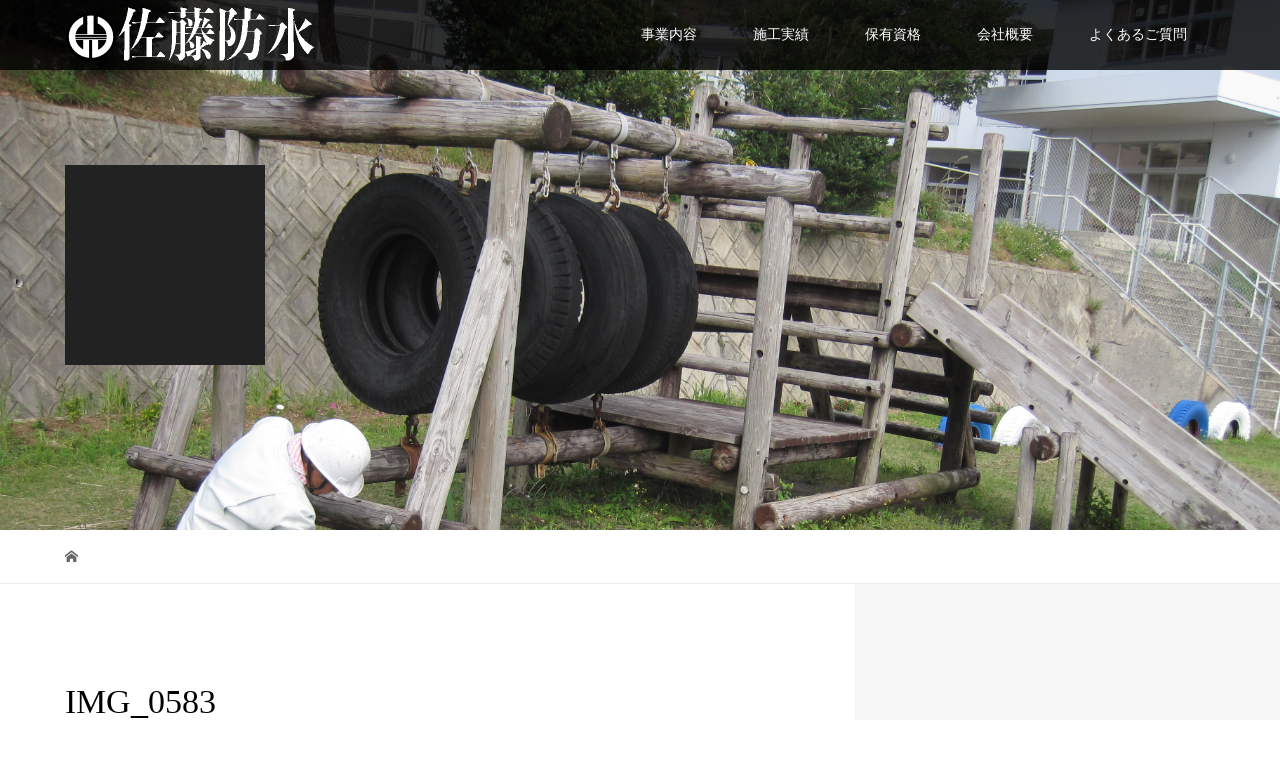

--- FILE ---
content_type: text/html; charset=UTF-8
request_url: https://satoubousui.com/img_0583/
body_size: 11782
content:
<!DOCTYPE html><html lang="ja"><head><meta charset="UTF-8"><meta name="description" content=""><meta name="viewport" content="width=device-width"><title>IMG_0583 &#8211; 有限会社　佐藤防水</title><meta name='robots' content='max-image-preview:large' /><link rel='dns-prefetch' href='//secure.gravatar.com' /><link rel='dns-prefetch' href='//stats.wp.com' /><link rel='dns-prefetch' href='//v0.wordpress.com' /><link rel='preconnect' href='//i0.wp.com' /><link rel="alternate" type="application/rss+xml" title="有限会社　佐藤防水 &raquo; IMG_0583 のコメントのフィード" href="https://satoubousui.com/feed/?attachment_id=142" /><link rel="alternate" title="oEmbed (JSON)" type="application/json+oembed" href="https://satoubousui.com/wp-json/oembed/1.0/embed?url=https%3A%2F%2Fsatoubousui.com%2Fimg_0583%2F" /><link rel="alternate" title="oEmbed (XML)" type="text/xml+oembed" href="https://satoubousui.com/wp-json/oembed/1.0/embed?url=https%3A%2F%2Fsatoubousui.com%2Fimg_0583%2F&#038;format=xml" /><style id='wp-img-auto-sizes-contain-inline-css' type='text/css'>img:is([sizes=auto i],[sizes^="auto," i]){contain-intrinsic-size:3000px 1500px}
/*# sourceURL=wp-img-auto-sizes-contain-inline-css */</style><style id='wp-emoji-styles-inline-css' type='text/css'>img.wp-smiley, img.emoji {
		display: inline !important;
		border: none !important;
		box-shadow: none !important;
		height: 1em !important;
		width: 1em !important;
		margin: 0 0.07em !important;
		vertical-align: -0.1em !important;
		background: none !important;
		padding: 0 !important;
	}
/*# sourceURL=wp-emoji-styles-inline-css */</style><style id='wp-block-library-inline-css' type='text/css'>:root{--wp-block-synced-color:#7a00df;--wp-block-synced-color--rgb:122,0,223;--wp-bound-block-color:var(--wp-block-synced-color);--wp-editor-canvas-background:#ddd;--wp-admin-theme-color:#007cba;--wp-admin-theme-color--rgb:0,124,186;--wp-admin-theme-color-darker-10:#006ba1;--wp-admin-theme-color-darker-10--rgb:0,107,160.5;--wp-admin-theme-color-darker-20:#005a87;--wp-admin-theme-color-darker-20--rgb:0,90,135;--wp-admin-border-width-focus:2px}@media (min-resolution:192dpi){:root{--wp-admin-border-width-focus:1.5px}}.wp-element-button{cursor:pointer}:root .has-very-light-gray-background-color{background-color:#eee}:root .has-very-dark-gray-background-color{background-color:#313131}:root .has-very-light-gray-color{color:#eee}:root .has-very-dark-gray-color{color:#313131}:root .has-vivid-green-cyan-to-vivid-cyan-blue-gradient-background{background:linear-gradient(135deg,#00d084,#0693e3)}:root .has-purple-crush-gradient-background{background:linear-gradient(135deg,#34e2e4,#4721fb 50%,#ab1dfe)}:root .has-hazy-dawn-gradient-background{background:linear-gradient(135deg,#faaca8,#dad0ec)}:root .has-subdued-olive-gradient-background{background:linear-gradient(135deg,#fafae1,#67a671)}:root .has-atomic-cream-gradient-background{background:linear-gradient(135deg,#fdd79a,#004a59)}:root .has-nightshade-gradient-background{background:linear-gradient(135deg,#330968,#31cdcf)}:root .has-midnight-gradient-background{background:linear-gradient(135deg,#020381,#2874fc)}:root{--wp--preset--font-size--normal:16px;--wp--preset--font-size--huge:42px}.has-regular-font-size{font-size:1em}.has-larger-font-size{font-size:2.625em}.has-normal-font-size{font-size:var(--wp--preset--font-size--normal)}.has-huge-font-size{font-size:var(--wp--preset--font-size--huge)}.has-text-align-center{text-align:center}.has-text-align-left{text-align:left}.has-text-align-right{text-align:right}.has-fit-text{white-space:nowrap!important}#end-resizable-editor-section{display:none}.aligncenter{clear:both}.items-justified-left{justify-content:flex-start}.items-justified-center{justify-content:center}.items-justified-right{justify-content:flex-end}.items-justified-space-between{justify-content:space-between}.screen-reader-text{border:0;clip-path:inset(50%);height:1px;margin:-1px;overflow:hidden;padding:0;position:absolute;width:1px;word-wrap:normal!important}.screen-reader-text:focus{background-color:#ddd;clip-path:none;color:#444;display:block;font-size:1em;height:auto;left:5px;line-height:normal;padding:15px 23px 14px;text-decoration:none;top:5px;width:auto;z-index:100000}html :where(.has-border-color){border-style:solid}html :where([style*=border-top-color]){border-top-style:solid}html :where([style*=border-right-color]){border-right-style:solid}html :where([style*=border-bottom-color]){border-bottom-style:solid}html :where([style*=border-left-color]){border-left-style:solid}html :where([style*=border-width]){border-style:solid}html :where([style*=border-top-width]){border-top-style:solid}html :where([style*=border-right-width]){border-right-style:solid}html :where([style*=border-bottom-width]){border-bottom-style:solid}html :where([style*=border-left-width]){border-left-style:solid}html :where(img[class*=wp-image-]){height:auto;max-width:100%}:where(figure){margin:0 0 1em}html :where(.is-position-sticky){--wp-admin--admin-bar--position-offset:var(--wp-admin--admin-bar--height,0px)}@media screen and (max-width:600px){html :where(.is-position-sticky){--wp-admin--admin-bar--position-offset:0px}}

/*# sourceURL=wp-block-library-inline-css */</style><style id='global-styles-inline-css' type='text/css'>:root{--wp--preset--aspect-ratio--square: 1;--wp--preset--aspect-ratio--4-3: 4/3;--wp--preset--aspect-ratio--3-4: 3/4;--wp--preset--aspect-ratio--3-2: 3/2;--wp--preset--aspect-ratio--2-3: 2/3;--wp--preset--aspect-ratio--16-9: 16/9;--wp--preset--aspect-ratio--9-16: 9/16;--wp--preset--color--black: #000000;--wp--preset--color--cyan-bluish-gray: #abb8c3;--wp--preset--color--white: #ffffff;--wp--preset--color--pale-pink: #f78da7;--wp--preset--color--vivid-red: #cf2e2e;--wp--preset--color--luminous-vivid-orange: #ff6900;--wp--preset--color--luminous-vivid-amber: #fcb900;--wp--preset--color--light-green-cyan: #7bdcb5;--wp--preset--color--vivid-green-cyan: #00d084;--wp--preset--color--pale-cyan-blue: #8ed1fc;--wp--preset--color--vivid-cyan-blue: #0693e3;--wp--preset--color--vivid-purple: #9b51e0;--wp--preset--gradient--vivid-cyan-blue-to-vivid-purple: linear-gradient(135deg,rgb(6,147,227) 0%,rgb(155,81,224) 100%);--wp--preset--gradient--light-green-cyan-to-vivid-green-cyan: linear-gradient(135deg,rgb(122,220,180) 0%,rgb(0,208,130) 100%);--wp--preset--gradient--luminous-vivid-amber-to-luminous-vivid-orange: linear-gradient(135deg,rgb(252,185,0) 0%,rgb(255,105,0) 100%);--wp--preset--gradient--luminous-vivid-orange-to-vivid-red: linear-gradient(135deg,rgb(255,105,0) 0%,rgb(207,46,46) 100%);--wp--preset--gradient--very-light-gray-to-cyan-bluish-gray: linear-gradient(135deg,rgb(238,238,238) 0%,rgb(169,184,195) 100%);--wp--preset--gradient--cool-to-warm-spectrum: linear-gradient(135deg,rgb(74,234,220) 0%,rgb(151,120,209) 20%,rgb(207,42,186) 40%,rgb(238,44,130) 60%,rgb(251,105,98) 80%,rgb(254,248,76) 100%);--wp--preset--gradient--blush-light-purple: linear-gradient(135deg,rgb(255,206,236) 0%,rgb(152,150,240) 100%);--wp--preset--gradient--blush-bordeaux: linear-gradient(135deg,rgb(254,205,165) 0%,rgb(254,45,45) 50%,rgb(107,0,62) 100%);--wp--preset--gradient--luminous-dusk: linear-gradient(135deg,rgb(255,203,112) 0%,rgb(199,81,192) 50%,rgb(65,88,208) 100%);--wp--preset--gradient--pale-ocean: linear-gradient(135deg,rgb(255,245,203) 0%,rgb(182,227,212) 50%,rgb(51,167,181) 100%);--wp--preset--gradient--electric-grass: linear-gradient(135deg,rgb(202,248,128) 0%,rgb(113,206,126) 100%);--wp--preset--gradient--midnight: linear-gradient(135deg,rgb(2,3,129) 0%,rgb(40,116,252) 100%);--wp--preset--font-size--small: 13px;--wp--preset--font-size--medium: 20px;--wp--preset--font-size--large: 36px;--wp--preset--font-size--x-large: 42px;--wp--preset--spacing--20: 0.44rem;--wp--preset--spacing--30: 0.67rem;--wp--preset--spacing--40: 1rem;--wp--preset--spacing--50: 1.5rem;--wp--preset--spacing--60: 2.25rem;--wp--preset--spacing--70: 3.38rem;--wp--preset--spacing--80: 5.06rem;--wp--preset--shadow--natural: 6px 6px 9px rgba(0, 0, 0, 0.2);--wp--preset--shadow--deep: 12px 12px 50px rgba(0, 0, 0, 0.4);--wp--preset--shadow--sharp: 6px 6px 0px rgba(0, 0, 0, 0.2);--wp--preset--shadow--outlined: 6px 6px 0px -3px rgb(255, 255, 255), 6px 6px rgb(0, 0, 0);--wp--preset--shadow--crisp: 6px 6px 0px rgb(0, 0, 0);}:where(.is-layout-flex){gap: 0.5em;}:where(.is-layout-grid){gap: 0.5em;}body .is-layout-flex{display: flex;}.is-layout-flex{flex-wrap: wrap;align-items: center;}.is-layout-flex > :is(*, div){margin: 0;}body .is-layout-grid{display: grid;}.is-layout-grid > :is(*, div){margin: 0;}:where(.wp-block-columns.is-layout-flex){gap: 2em;}:where(.wp-block-columns.is-layout-grid){gap: 2em;}:where(.wp-block-post-template.is-layout-flex){gap: 1.25em;}:where(.wp-block-post-template.is-layout-grid){gap: 1.25em;}.has-black-color{color: var(--wp--preset--color--black) !important;}.has-cyan-bluish-gray-color{color: var(--wp--preset--color--cyan-bluish-gray) !important;}.has-white-color{color: var(--wp--preset--color--white) !important;}.has-pale-pink-color{color: var(--wp--preset--color--pale-pink) !important;}.has-vivid-red-color{color: var(--wp--preset--color--vivid-red) !important;}.has-luminous-vivid-orange-color{color: var(--wp--preset--color--luminous-vivid-orange) !important;}.has-luminous-vivid-amber-color{color: var(--wp--preset--color--luminous-vivid-amber) !important;}.has-light-green-cyan-color{color: var(--wp--preset--color--light-green-cyan) !important;}.has-vivid-green-cyan-color{color: var(--wp--preset--color--vivid-green-cyan) !important;}.has-pale-cyan-blue-color{color: var(--wp--preset--color--pale-cyan-blue) !important;}.has-vivid-cyan-blue-color{color: var(--wp--preset--color--vivid-cyan-blue) !important;}.has-vivid-purple-color{color: var(--wp--preset--color--vivid-purple) !important;}.has-black-background-color{background-color: var(--wp--preset--color--black) !important;}.has-cyan-bluish-gray-background-color{background-color: var(--wp--preset--color--cyan-bluish-gray) !important;}.has-white-background-color{background-color: var(--wp--preset--color--white) !important;}.has-pale-pink-background-color{background-color: var(--wp--preset--color--pale-pink) !important;}.has-vivid-red-background-color{background-color: var(--wp--preset--color--vivid-red) !important;}.has-luminous-vivid-orange-background-color{background-color: var(--wp--preset--color--luminous-vivid-orange) !important;}.has-luminous-vivid-amber-background-color{background-color: var(--wp--preset--color--luminous-vivid-amber) !important;}.has-light-green-cyan-background-color{background-color: var(--wp--preset--color--light-green-cyan) !important;}.has-vivid-green-cyan-background-color{background-color: var(--wp--preset--color--vivid-green-cyan) !important;}.has-pale-cyan-blue-background-color{background-color: var(--wp--preset--color--pale-cyan-blue) !important;}.has-vivid-cyan-blue-background-color{background-color: var(--wp--preset--color--vivid-cyan-blue) !important;}.has-vivid-purple-background-color{background-color: var(--wp--preset--color--vivid-purple) !important;}.has-black-border-color{border-color: var(--wp--preset--color--black) !important;}.has-cyan-bluish-gray-border-color{border-color: var(--wp--preset--color--cyan-bluish-gray) !important;}.has-white-border-color{border-color: var(--wp--preset--color--white) !important;}.has-pale-pink-border-color{border-color: var(--wp--preset--color--pale-pink) !important;}.has-vivid-red-border-color{border-color: var(--wp--preset--color--vivid-red) !important;}.has-luminous-vivid-orange-border-color{border-color: var(--wp--preset--color--luminous-vivid-orange) !important;}.has-luminous-vivid-amber-border-color{border-color: var(--wp--preset--color--luminous-vivid-amber) !important;}.has-light-green-cyan-border-color{border-color: var(--wp--preset--color--light-green-cyan) !important;}.has-vivid-green-cyan-border-color{border-color: var(--wp--preset--color--vivid-green-cyan) !important;}.has-pale-cyan-blue-border-color{border-color: var(--wp--preset--color--pale-cyan-blue) !important;}.has-vivid-cyan-blue-border-color{border-color: var(--wp--preset--color--vivid-cyan-blue) !important;}.has-vivid-purple-border-color{border-color: var(--wp--preset--color--vivid-purple) !important;}.has-vivid-cyan-blue-to-vivid-purple-gradient-background{background: var(--wp--preset--gradient--vivid-cyan-blue-to-vivid-purple) !important;}.has-light-green-cyan-to-vivid-green-cyan-gradient-background{background: var(--wp--preset--gradient--light-green-cyan-to-vivid-green-cyan) !important;}.has-luminous-vivid-amber-to-luminous-vivid-orange-gradient-background{background: var(--wp--preset--gradient--luminous-vivid-amber-to-luminous-vivid-orange) !important;}.has-luminous-vivid-orange-to-vivid-red-gradient-background{background: var(--wp--preset--gradient--luminous-vivid-orange-to-vivid-red) !important;}.has-very-light-gray-to-cyan-bluish-gray-gradient-background{background: var(--wp--preset--gradient--very-light-gray-to-cyan-bluish-gray) !important;}.has-cool-to-warm-spectrum-gradient-background{background: var(--wp--preset--gradient--cool-to-warm-spectrum) !important;}.has-blush-light-purple-gradient-background{background: var(--wp--preset--gradient--blush-light-purple) !important;}.has-blush-bordeaux-gradient-background{background: var(--wp--preset--gradient--blush-bordeaux) !important;}.has-luminous-dusk-gradient-background{background: var(--wp--preset--gradient--luminous-dusk) !important;}.has-pale-ocean-gradient-background{background: var(--wp--preset--gradient--pale-ocean) !important;}.has-electric-grass-gradient-background{background: var(--wp--preset--gradient--electric-grass) !important;}.has-midnight-gradient-background{background: var(--wp--preset--gradient--midnight) !important;}.has-small-font-size{font-size: var(--wp--preset--font-size--small) !important;}.has-medium-font-size{font-size: var(--wp--preset--font-size--medium) !important;}.has-large-font-size{font-size: var(--wp--preset--font-size--large) !important;}.has-x-large-font-size{font-size: var(--wp--preset--font-size--x-large) !important;}
/*# sourceURL=global-styles-inline-css */</style><style id='classic-theme-styles-inline-css' type='text/css'>/*! This file is auto-generated */
.wp-block-button__link{color:#fff;background-color:#32373c;border-radius:9999px;box-shadow:none;text-decoration:none;padding:calc(.667em + 2px) calc(1.333em + 2px);font-size:1.125em}.wp-block-file__button{background:#32373c;color:#fff;text-decoration:none}
/*# sourceURL=/wp-includes/css/classic-themes.min.css */</style><link rel='stylesheet' id='contact-form-7-css' href='https://satoubousui.com/wp-content/cache/autoptimize/autoptimize_single_64ac31699f5326cb3c76122498b76f66.php?ver=6.1.4' type='text/css' media='all' /><link rel='stylesheet' id='vogue-style-css' href='https://satoubousui.com/wp-content/cache/autoptimize/autoptimize_single_c57bbcba4eaa6a9c48c6952c03d48b5c.php?ver=1.1.5' type='text/css' media='all' /> <script type="text/javascript" src="https://satoubousui.com/wp-includes/js/jquery/jquery.min.js?ver=3.7.1" id="jquery-core-js"></script> <script defer type="text/javascript" src="https://satoubousui.com/wp-includes/js/jquery/jquery-migrate.min.js?ver=3.4.1" id="jquery-migrate-js"></script> <link rel="https://api.w.org/" href="https://satoubousui.com/wp-json/" /><link rel="alternate" title="JSON" type="application/json" href="https://satoubousui.com/wp-json/wp/v2/media/142" /><link rel="EditURI" type="application/rsd+xml" title="RSD" href="https://satoubousui.com/xmlrpc.php?rsd" /><meta name="generator" content="WordPress 6.9" /><link rel="canonical" href="https://satoubousui.com/img_0583/" /><link rel='shortlink' href='https://wp.me/aa2UJb-2i' /><style>img#wpstats{display:none}</style><style>/* primary color */
.p-widget-search__submit:hover, .slick-arrow:hover, .p-tab__content-pager-item.is-active a, .p-tab__content-pager-item a:hover, .p-content04__slider .slick-arrow:hover, .p-hero-header__link:hover, .c-comment__form-submit:hover, .p-page-links a span, .p-pager__item span, .p-pager__item a:hover, .p-global-nav .sub-menu a:hover, .p-button:hover, .c-pw__btn--submit, .p-content02 .slick-arrow:hover { background: #000000; }
.p-article04__category a:hover, .p-article04__title a:hover, .p-content03__blog-archive-link:hover, .p-content03__news-archive-link:hover, .p-latest-news__archive-link:hover, .p-article01__title a:hover, .p-article01__category a:hover, .widget_nav_menu a:hover, .p-breadcrumb__item a:hover, .p-social-nav__item a:hover, .p-article03__title a:hover, .p-widget-post-list__item-title a:hover { color: #000000; }
/* secondary color */
.p-widget-search__submit, .p-latest-news__title, .p-tab__nav-item.is-active a, .p-tab__nav-item a:hover, .slick-arrow, .slick-arrow:focus, .p-tab__content-pager-item a, .p-content04__slider .slick-arrow, .p-hero-header__link, .p-hero-header .slick-arrow, .c-comment__form-submit, .p-page-links span, .p-page-links a span:hover, .p-pager__item a, .p-pager__item .dots, .p-widget__title, .p-global-nav .sub-menu a, .p-content02 .slick-arrow { background: #222222; }
.p-tab__content-img-nav { background: rgba(34, 34, 34, 0.7); }
.p-tab__nav-item.is-active a, .p-tab__nav-item a:hover { border-color: #222222 }

/* font type */
body { font-family: "Times New Roman", "游明朝", "Yu Mincho", "游明朝体", "YuMincho", "ヒラギノ明朝 Pro W3", "Hiragino Mincho Pro", "HiraMinProN-W3", "HGS明朝E", "ＭＳ Ｐ明朝", "MS PMincho", serif; }

/* headline font type */
.p-page-header__title, .p-archive-header__title, .p-article01__title, .p-article02__title, .p-entry__title, .p-main-image__title, .c-nav01__item, .p-article03__title, .p-widget-post-list__item-title, .p-content02__item-title, .p-content01__catch, .p-content04__catch, .p-article04__title, .p-content03__blog-catch, .p-content03__news-catch, .p-hero-header__nav-item-title, .p-hero-header__slider-item-title {
font-family: "Times New Roman", "游明朝", "Yu Mincho", "游明朝体", "YuMincho", "ヒラギノ明朝 Pro W3", "Hiragino Mincho Pro", "HiraMinProN-W3", "HGS明朝E", "ＭＳ Ｐ明朝", "MS PMincho", serif; font-weight: 500;
}

/* sidebar */
.l-contents { background: linear-gradient(to right, #fff 0%, #fff 50%, #f6f6f6 50%, #f6f6f6 100%); }
.l-contents--rev { background: linear-gradient(to left, #fff 0%, #fff 50%, #f6f6f6 50%, #f6f6f6 100%); }
.l-secondary { background: #f6f6f6; }

/* load */

/* hover effect */
.p-hover-effect--type1:hover img { -webkit-transform: scale(1.2); transform: scale(1.2); }
.p-hover-effect--type2 img { margin-left: 15px; -webkit-transform: scale(1.3) translate3d(-15px, 0, 0); transform: scale(1.3) translate3d(-15px, 0, 0); }
.p-hover-effect--type2:hover img { opacity: 0.5 }
.p-hover-effect--type3 { background: #ffffff; }
.p-hover-effect--type3:hover img { opacity: 0.5; }

/* splash */
@-webkit-keyframes splashImageFadeIn { from { opacity: 0; } to { opacity: ; } }
@keyframes splashImageFadeIn { from { opacity: 0; } to { opacity: ; } }

/* contents builder */
#cb_1 .p-content04__btn { background: #333333; }
#cb_1 .p-content04__btn:hover { background: #9e6100; }
#cb_2 .p-content03__news-list-item a:hover { background: #333333; }
@media only screen and (max-width: 767px) { .p-content03__news-list { background: #222222; } }

/* entry body */
.p-entry__body a { color: #000000; }

/* plan */
.p-content02__item { width: 25%; } 
.p-content02__item a:hover .p-content02__item-img { opacity: 0; }

/* header */
.l-header { background: rgba(0, 0, 0, 0.8); }
.l-header__logo a, .p-global-nav > li > a, .c-menu-button { color: #ffffff; }
.l-header__logo a:hover, .p-global-nav > li > a:hover { color: #377fbf; }
.l-header { -webkit-animation: slideDown 1.5s ease-in-out 0s forwards; animation: slideDown 1.5s ease-in-out 0s forwards;
}
.p-hero-header__link { -webkit-animation: slideUp 1.5s ease-in-out 0s forwards; animation: slideUp 1.5s ease-in-out 0s forwards; }


/* footer */
.p-request__btn { background: #004353; }
.p-request__btn:hover { background: #666666; }

/* password protected pages */
.c-pw .c-pw__btn--register { background: #000000; color: #fff; }
.c-pw__btn--register:hover { background: #222222; }

/* responsive */
@media only screen and (max-width: 991px) {
.p-pagetop a { background: #222222 }
}
@media only screen and (max-width: 767px) {
.l-header { background: #000000; animation: none; -webkit-animation: none; }
.p-request > a::after { color: #ffffff; }
.p-content02__item { width: 100%; }
.p-tab .slick-arrow:hover, .p-content04 .slick-arrow:hover { background: #222222; }
}

/* custom CSS */</style><style type="text/css"></style><meta property="og:type" content="article" /><meta property="og:title" content="IMG_0583" /><meta property="og:url" content="https://satoubousui.com/img_0583/" /><meta property="og:description" content="詳しくは投稿をご覧ください。" /><meta property="article:published_time" content="2018-06-29T04:54:33+00:00" /><meta property="article:modified_time" content="2018-06-29T04:54:33+00:00" /><meta property="og:site_name" content="有限会社　佐藤防水" /><meta property="og:image" content="https://satoubousui.com/wp-content/uploads/2018/06/IMG_0583.jpg" /><meta property="og:image:alt" content="" /><meta property="og:locale" content="ja_JP" /><meta name="twitter:text:title" content="IMG_0583" /><meta name="twitter:image" content="https://i0.wp.com/satoubousui.com/wp-content/uploads/2018/06/IMG_0583.jpg?fit=1200%2C900&#038;ssl=1&#038;w=640" /><meta name="twitter:card" content="summary_large_image" /><meta name="twitter:description" content="詳しくは投稿をご覧ください。" /></head><body class="attachment wp-singular attachment-template-default single single-attachment postid-142 attachmentid-142 attachment-jpeg wp-theme-vogue_tcd051"><header id="js-header" class="l-header is-active"><div class="l-header__inner"><div class="l-header__logo c-logo c-logo--retina"> <a href="https://satoubousui.com/"> <img src="https://satoubousui.com/wp-content/uploads/2018/08/logosaisyuu1.gif" alt="有限会社　佐藤防水"> </a></div> <a href="#" id="js-menu-button" class="p-menu-button c-menu-button"></a><nav class="menu-menu-1-container"><ul id="js-global-nav" class="p-global-nav u-clearfix"><li id="menu-item-42" class="menu-item menu-item-type-post_type menu-item-object-page menu-item-has-children menu-item-42"><a href="https://satoubousui.com/%e5%96%b6%e6%a5%ad%e5%93%81%e7%9b%ae/">事業内容<span></span></a><ul class="sub-menu"><li id="menu-item-43" class="menu-item menu-item-type-post_type menu-item-object-page menu-item-43"><a href="https://satoubousui.com/%e5%a4%96%e5%a3%81%e8%aa%bf%e6%9f%bb%e8%a8%ba%e6%96%ad%e3%83%bb%e6%94%b9%e4%bf%ae%e5%b7%a5%e4%ba%8b/">外壁調査診断・改修工事<span></span></a></li><li id="menu-item-46" class="menu-item menu-item-type-post_type menu-item-object-page menu-item-46"><a href="https://satoubousui.com/%e5%8a%a0%e5%85%a5%e5%9b%a3%e4%bd%93/">防水工事について<span></span></a></li><li id="menu-item-45" class="menu-item menu-item-type-post_type menu-item-object-page menu-item-45"><a href="https://satoubousui.com/%e9%98%b2%e6%b0%b4%e5%b7%a5%e4%ba%8b/">防水工事<span></span></a></li></ul></li><li id="menu-item-44" class="menu-item menu-item-type-post_type menu-item-object-page menu-item-44"><a href="https://satoubousui.com/%e6%96%bd%e5%b7%a5%e5%ae%9f%e7%b8%be/">施工実績<span></span></a></li><li id="menu-item-334" class="menu-item menu-item-type-post_type menu-item-object-page menu-item-334"><a href="https://satoubousui.com/%e4%bf%9d%e6%9c%89%e8%b3%87%e6%a0%bc-2/">保有資格<span></span></a></li><li id="menu-item-41" class="menu-item menu-item-type-post_type menu-item-object-page menu-item-41"><a href="https://satoubousui.com/%e4%bf%9d%e6%9c%89%e8%b3%87%e6%a0%bc/">会社概要<span></span></a></li><li id="menu-item-40" class="menu-item menu-item-type-post_type menu-item-object-page menu-item-40"><a href="https://satoubousui.com/%e3%82%88%e3%81%8f%e3%81%82%e3%82%8b%e3%81%94%e8%b3%aa%e5%95%8f/">よくあるご質問<span></span></a></li></ul></nav></div></header><main class="l-main"><header class="p-page-header" style="background-image: url(https://satoubousui.com/wp-content/uploads/2018/06/IMG_0583.jpg);"><div class="p-page-header__inner l-inner"><div class="p-page-header__title" style="background: rgba(34, 34, 34, 1); color: #ffffff; font-size: 28px;"></div></div></header><div class="p-breadcrumb c-breadcrumb"><ul class="p-breadcrumb__inner l-inner" itemscope itemtype="http://schema.org/BreadcrumbList"><li class="p-breadcrumb__item c-breadcrumb__item c-breadcrumb__item--home" itemprop="itemListElement" itemscope
 itemtype="http://schema.org/ListItem"> <a href="https://satoubousui.com/" itemscope itemtype="http://schema.org/Thing"
 itemprop="item"><span itemprop="name">HOME</span></a><meta itemprop="position" content="1" /></li></ul></div><div class="l-contents"><div class="l-contents__inner l-inner"><article class="p-entry l-primary"><header class="p-entry__header"><h1 class="p-entry__title" style="font-size: 34px;">IMG_0583</h1><p class="p-entry__meta"> <time class="p-entry__date" datetime="2018-06-29">2018.06.29</time><span class="p-entry__category"></span></p></header><ul class="p-entry__share c-share u-clearfix c-share--sm c-share--color"><li class="c-share__btn c-share__btn--twitter"> <a href="http://twitter.com/share?text=IMG_0583&url=https%3A%2F%2Fsatoubousui.com%2Fimg_0583%2F&via=&tw_p=tweetbutton&related="  onclick="javascript:window.open(this.href, '', 'menubar=no,toolbar=no,resizable=yes,scrollbars=yes,height=400,width=600');return false;"> <i class="c-share__icn c-share__icn--twitter"></i> <span class="c-share__title">Tweet</span> </a></li><li class="c-share__btn c-share__btn--facebook"> <a href="//www.facebook.com/sharer/sharer.php?u=https://satoubousui.com/img_0583/&amp;t=IMG_0583" rel="nofollow" target="_blank"> <i class="c-share__icn c-share__icn--facebook"></i> <span class="c-share__title">Share</span> </a></li><li class="c-share__btn c-share__btn--google-plus"> <a href="https://plus.google.com/share?url=https%3A%2F%2Fsatoubousui.com%2Fimg_0583%2F" onclick="javascript:window.open(this.href, '', 'menubar=no,toolbar=no,resizable=yes,scrollbars=yes,height=600,width=500');return false;"> <i class="c-share__icn c-share__icn--google-plus"></i> <span class="c-share__title">+1</span> </a></li><li class="c-share__btn c-share__btn--hatebu"> <a href="http://b.hatena.ne.jp/add?mode=confirm&url=https%3A%2F%2Fsatoubousui.com%2Fimg_0583%2F" onclick="javascript:window.open(this.href, '', 'menubar=no,toolbar=no,resizable=yes,scrollbars=yes,height=400,width=510');return false;"> <i class="c-share__icn c-share__icn--hatebu"></i> <span class="c-share__title">Hatena</span> </a></li><li class="c-share__btn c-share__btn--pocket"> <a href="http://getpocket.com/edit?url=https%3A%2F%2Fsatoubousui.com%2Fimg_0583%2F&title=IMG_0583" target="_blank"> <i class="c-share__icn c-share__icn--pocket"></i> <span class="c-share__title">Pocket</span> </a></li><li class="c-share__btn c-share__btn--rss"> <a href="https://satoubousui.com/feed/" target="_blank"> <i class="c-share__icn c-share__icn--rss"></i> <span class="c-share__title">RSS</span> </a></li><li class="c-share__btn c-share__btn--feedly"> <a href="http://feedly.com/index.html#subscription%2Ffeed%2Fhttps://satoubousui.com/feed/" target="_blank"> <i class="c-share__icn c-share__icn--feedly"></i> <span class="c-share__title">feedly</span> </a></li><li class="c-share__btn c-share__btn--pinterest"> <a href="https://www.pinterest.com/pin/create/button/?url=https%3A%2F%2Fsatoubousui.com%2Fimg_0583%2F&media=https://i0.wp.com/satoubousui.com/wp-content/uploads/2018/06/IMG_0583.jpg?fit=3648%2C2736&ssl=1&description=IMG_0583" rel="nofollow" target="_blank"> <i class="c-share__icn c-share__icn--pinterest"></i> <span class="c-share__title">Pin it</span> </a></li></ul><div class="p-entry__body"><p class="attachment"><a href="https://i0.wp.com/satoubousui.com/wp-content/uploads/2018/06/IMG_0583.jpg?ssl=1"><img fetchpriority="high" decoding="async" width="300" height="225" src="https://i0.wp.com/satoubousui.com/wp-content/uploads/2018/06/IMG_0583.jpg?fit=300%2C225&amp;ssl=1" class="attachment-medium size-medium" alt="" srcset="https://i0.wp.com/satoubousui.com/wp-content/uploads/2018/06/IMG_0583.jpg?w=3648&amp;ssl=1 3648w, https://i0.wp.com/satoubousui.com/wp-content/uploads/2018/06/IMG_0583.jpg?resize=300%2C225&amp;ssl=1 300w, https://i0.wp.com/satoubousui.com/wp-content/uploads/2018/06/IMG_0583.jpg?resize=768%2C576&amp;ssl=1 768w, https://i0.wp.com/satoubousui.com/wp-content/uploads/2018/06/IMG_0583.jpg?resize=1024%2C768&amp;ssl=1 1024w, https://i0.wp.com/satoubousui.com/wp-content/uploads/2018/06/IMG_0583.jpg?w=2000 2000w, https://i0.wp.com/satoubousui.com/wp-content/uploads/2018/06/IMG_0583.jpg?w=3000 3000w" sizes="(max-width: 300px) 100vw, 300px" data-attachment-id="142" data-permalink="https://satoubousui.com/img_0583/" data-orig-file="https://i0.wp.com/satoubousui.com/wp-content/uploads/2018/06/IMG_0583.jpg?fit=3648%2C2736&amp;ssl=1" data-orig-size="3648,2736" data-comments-opened="1" data-image-meta="{&quot;aperture&quot;:&quot;2.8&quot;,&quot;credit&quot;:&quot;&quot;,&quot;camera&quot;:&quot;Canon IXY DIGITAL 110 IS&quot;,&quot;caption&quot;:&quot;&quot;,&quot;created_timestamp&quot;:&quot;1426676489&quot;,&quot;copyright&quot;:&quot;&quot;,&quot;focal_length&quot;:&quot;6.2&quot;,&quot;iso&quot;:&quot;80&quot;,&quot;shutter_speed&quot;:&quot;0.0015625&quot;,&quot;title&quot;:&quot;&quot;,&quot;orientation&quot;:&quot;1&quot;}" data-image-title="IMG_0583" data-image-description="" data-image-caption="" data-medium-file="https://i0.wp.com/satoubousui.com/wp-content/uploads/2018/06/IMG_0583.jpg?fit=300%2C225&amp;ssl=1" data-large-file="https://i0.wp.com/satoubousui.com/wp-content/uploads/2018/06/IMG_0583.jpg?fit=1024%2C768&amp;ssl=1" /></a></p></div><ul class="p-entry__share c-share u-clearfix c-share--sm c-share--color"><li class="c-share__btn c-share__btn--twitter"> <a href="http://twitter.com/share?text=IMG_0583&url=https%3A%2F%2Fsatoubousui.com%2Fimg_0583%2F&via=&tw_p=tweetbutton&related="  onclick="javascript:window.open(this.href, '', 'menubar=no,toolbar=no,resizable=yes,scrollbars=yes,height=400,width=600');return false;"> <i class="c-share__icn c-share__icn--twitter"></i> <span class="c-share__title">Tweet</span> </a></li><li class="c-share__btn c-share__btn--facebook"> <a href="//www.facebook.com/sharer/sharer.php?u=https://satoubousui.com/img_0583/&amp;t=IMG_0583" rel="nofollow" target="_blank"> <i class="c-share__icn c-share__icn--facebook"></i> <span class="c-share__title">Share</span> </a></li><li class="c-share__btn c-share__btn--google-plus"> <a href="https://plus.google.com/share?url=https%3A%2F%2Fsatoubousui.com%2Fimg_0583%2F" onclick="javascript:window.open(this.href, '', 'menubar=no,toolbar=no,resizable=yes,scrollbars=yes,height=600,width=500');return false;"> <i class="c-share__icn c-share__icn--google-plus"></i> <span class="c-share__title">+1</span> </a></li><li class="c-share__btn c-share__btn--hatebu"> <a href="http://b.hatena.ne.jp/add?mode=confirm&url=https%3A%2F%2Fsatoubousui.com%2Fimg_0583%2F" onclick="javascript:window.open(this.href, '', 'menubar=no,toolbar=no,resizable=yes,scrollbars=yes,height=400,width=510');return false;"> <i class="c-share__icn c-share__icn--hatebu"></i> <span class="c-share__title">Hatena</span> </a></li><li class="c-share__btn c-share__btn--pocket"> <a href="http://getpocket.com/edit?url=https%3A%2F%2Fsatoubousui.com%2Fimg_0583%2F&title=IMG_0583" target="_blank"> <i class="c-share__icn c-share__icn--pocket"></i> <span class="c-share__title">Pocket</span> </a></li><li class="c-share__btn c-share__btn--rss"> <a href="https://satoubousui.com/feed/" target="_blank"> <i class="c-share__icn c-share__icn--rss"></i> <span class="c-share__title">RSS</span> </a></li><li class="c-share__btn c-share__btn--feedly"> <a href="http://feedly.com/index.html#subscription%2Ffeed%2Fhttps://satoubousui.com/feed/" target="_blank"> <i class="c-share__icn c-share__icn--feedly"></i> <span class="c-share__title">feedly</span> </a></li><li class="c-share__btn c-share__btn--pinterest"> <a href="https://www.pinterest.com/pin/create/button/?url=https%3A%2F%2Fsatoubousui.com%2Fimg_0583%2F&media=https://i0.wp.com/satoubousui.com/wp-content/uploads/2018/06/IMG_0583.jpg?fit=3648%2C2736&ssl=1&description=IMG_0583" rel="nofollow" target="_blank"> <i class="c-share__icn c-share__icn--pinterest"></i> <span class="c-share__title">Pin it</span> </a></li></ul><ul class="p-entry__meta-box c-meta-box u-clearfix"><li class="c-meta-box__item c-meta-box__item--author">投稿者: <a href="https://satoubousui.com/author/satoubousui/" title="satoubousui の投稿" rel="author">satoubousui</a></li><li class="c-meta-box__item c-meta-box__item--category"></li><li class="c-meta-box__item c-meta-box__item--comment">コメント: <a href="#comment_headline">0</a></li></ul><div class="c-comment"><ul id="js-comment__tab" class="c-comment__tab u-clearfix"><li class="c-comment__tab-item is-active"><p>コメント ( 0 )</p></li><li class="c-comment__tab-item"><p>トラックバックは利用できません。</p></li></ul><div id="js-comment-area"><ol id="comments" class="c-comment__list"><li class="c-comment__list-item"><div class="c-comment__item-body"><p>この記事へのコメントはありません。</p></div></li></ol></div><fieldset id="respond" class="c-comment__form-wrapper"><div class="c-comment__cancel"> <a rel="nofollow" id="cancel-comment-reply-link" href="/img_0583/#respond" style="display:none;">返信をキャンセルする。</a></div><form action="https://satoubousui.com/wp-comments-post.php" class="c-comment__form" method="post"><div class="c-comment__input"> <label><span class="c-comment__label-text">名前 ( 必須 )</span><input type="text" name="author" value="" tabindex="1" aria-required="true"></label></div><div class="c-comment__input"> <label><span class="c-comment__label-text">E-MAIL ( 必須 ) ※ 公開されません</span><input type="text" name="email" value="" tabindex="2" aria-required="true"></label></div><div class="c-comment__input"> <label><span class="c-comment__label-text">URL</span><input type="text" name="url" value="" tabindex="3"></label></div><div class="c-comment__input"><textarea id="js-comment__textarea" name="comment" tabindex="4"></textarea></div><p style="display: none;"><input type="hidden" id="akismet_comment_nonce" name="akismet_comment_nonce" value="06dfb56369" /></p><p style="display: none !important;" class="akismet-fields-container" data-prefix="ak_"><label>&#916;<textarea name="ak_hp_textarea" cols="45" rows="8" maxlength="100"></textarea></label><input type="hidden" id="ak_js_1" name="ak_js" value="119"/><script defer src="[data-uri]"></script></p> <input type="submit" class="c-comment__form-submit" tabindex="5" value="コメントをする"><div class="c-comment__form-hidden"> <input type='hidden' name='comment_post_ID' value='142' id='comment_post_ID' /> <input type='hidden' name='comment_parent' id='comment_parent' value='0' /></div></form></fieldset></div><section><h2 class="p-headline">関連記事一覧</h2><div class="p-entry__related"><article class="p-entry__related-item p-article03"><div class="p-article03__thumbnail p-hover-effect--type1"> <a href="https://satoubousui.com/2018/07/04/%e3%83%9b%e3%83%bc%e3%83%a0%e3%83%9a%e3%83%bc%e3%82%b8%e3%82%92%e9%96%8b%e8%a8%ad%e3%81%97%e3%81%be%e3%81%97%e3%81%9f%e3%80%82/"> <img width="440" height="290" src="https://i0.wp.com/satoubousui.com/wp-content/uploads/2018/06/IMG_0629.jpg?resize=440%2C290&amp;ssl=1" class="attachment-size3 size-size3 wp-post-image" alt="" decoding="async" srcset="https://i0.wp.com/satoubousui.com/wp-content/uploads/2018/06/IMG_0629.jpg?resize=680%2C450&amp;ssl=1 680w, https://i0.wp.com/satoubousui.com/wp-content/uploads/2018/06/IMG_0629.jpg?resize=440%2C290&amp;ssl=1 440w, https://i0.wp.com/satoubousui.com/wp-content/uploads/2018/06/IMG_0629.jpg?zoom=2&amp;resize=440%2C290 880w, https://i0.wp.com/satoubousui.com/wp-content/uploads/2018/06/IMG_0629.jpg?zoom=3&amp;resize=440%2C290 1320w" sizes="(max-width: 440px) 100vw, 440px" data-attachment-id="181" data-permalink="https://satoubousui.com/img_0629/" data-orig-file="https://i0.wp.com/satoubousui.com/wp-content/uploads/2018/06/IMG_0629.jpg?fit=3648%2C2736&amp;ssl=1" data-orig-size="3648,2736" data-comments-opened="1" data-image-meta="{&quot;aperture&quot;:&quot;2.8&quot;,&quot;credit&quot;:&quot;&quot;,&quot;camera&quot;:&quot;Canon IXY DIGITAL 110 IS&quot;,&quot;caption&quot;:&quot;&quot;,&quot;created_timestamp&quot;:&quot;1426929259&quot;,&quot;copyright&quot;:&quot;&quot;,&quot;focal_length&quot;:&quot;6.2&quot;,&quot;iso&quot;:&quot;80&quot;,&quot;shutter_speed&quot;:&quot;0.008&quot;,&quot;title&quot;:&quot;&quot;,&quot;orientation&quot;:&quot;1&quot;}" data-image-title="IMG_0629" data-image-description="" data-image-caption="" data-medium-file="https://i0.wp.com/satoubousui.com/wp-content/uploads/2018/06/IMG_0629.jpg?fit=300%2C225&amp;ssl=1" data-large-file="https://i0.wp.com/satoubousui.com/wp-content/uploads/2018/06/IMG_0629.jpg?fit=1024%2C768&amp;ssl=1" /></div><h3 class="p-article03__title"><a href="https://satoubousui.com/2018/07/04/%e3%83%9b%e3%83%bc%e3%83%a0%e3%83%9a%e3%83%bc%e3%82%b8%e3%82%92%e9%96%8b%e8%a8%ad%e3%81%97%e3%81%be%e3%81%97%e3%81%9f%e3%80%82/">ホームページを開設しました。</a></h3></article></div></section></article><section class="l-secondary"></section></div></div></main><footer class="l-footer" style="background: #eee;"><div id="js-pagetop" class="p-pagetop"><a href="#"></a></div><section class="p-widget-area" style="background: #f6f6f6;"><div class="p-widget-area__inner l-inner u-clearfix"></div></section><div class="l-inner"><div class="l-footer__logo c-logo c-logo--retina"> <a href="https://satoubousui.com/" style="font-size: 29px;">有限会社　佐藤防水</a></div><p class="p-address">〒894−0014<br /> 鹿児島県奄美市名瀬平田町1400-7<br /> TEL：0997-54-1048<br /> FAX：0997-54-1368<br /> Mail：satoubousui21016@water.ocn.ne.jp<br /></p><ul class="p-social-nav"><li class="p-social-nav__item p-social-nav__item--facebook"> <a href="https://www.facebook.com/profile.php?id=100027328024263"></a></li><li class="p-social-nav__item p-social-nav__item--twitter"> <a href="https://twitter.com/satoubousui"></a></li><li class="p-social-nav__item p-social-nav__item--instagram"> <a href="https://www.instagram.com/bousuisatou1048/?hl=ja"></a></li></ul><p class="p-copyright"><small>Copyright &copy; 有限会社　佐藤防水. All rights reserved.</small></p></div></footer> <script type="speculationrules">{"prefetch":[{"source":"document","where":{"and":[{"href_matches":"/*"},{"not":{"href_matches":["/wp-*.php","/wp-admin/*","/wp-content/uploads/*","/wp-content/*","/wp-content/plugins/*","/wp-content/themes/vogue_tcd051/*","/*\\?(.+)"]}},{"not":{"selector_matches":"a[rel~=\"nofollow\"]"}},{"not":{"selector_matches":".no-prefetch, .no-prefetch a"}}]},"eagerness":"conservative"}]}</script> <script type="text/javascript" src="https://satoubousui.com/wp-includes/js/dist/hooks.min.js?ver=dd5603f07f9220ed27f1" id="wp-hooks-js"></script> <script type="text/javascript" src="https://satoubousui.com/wp-includes/js/dist/i18n.min.js?ver=c26c3dc7bed366793375" id="wp-i18n-js"></script> <script defer id="wp-i18n-js-after" src="[data-uri]"></script> <script defer type="text/javascript" src="https://satoubousui.com/wp-content/cache/autoptimize/autoptimize_single_96e7dc3f0e8559e4a3f3ca40b17ab9c3.php?ver=6.1.4" id="swv-js"></script> <script defer id="contact-form-7-js-translations" src="[data-uri]"></script> <script defer id="contact-form-7-js-before" src="[data-uri]"></script> <script defer type="text/javascript" src="https://satoubousui.com/wp-content/cache/autoptimize/autoptimize_single_2912c657d0592cc532dff73d0d2ce7bb.php?ver=6.1.4" id="contact-form-7-js"></script> <script defer id="vogue-script-js-extra" src="[data-uri]"></script> <script defer type="text/javascript" src="https://satoubousui.com/wp-content/themes/vogue_tcd051/assets/js/functions.min.js?ver=1.1.5" id="vogue-script-js"></script> <script defer id="vogue-load-js-extra" src="[data-uri]"></script> <script defer type="text/javascript" src="https://satoubousui.com/wp-content/themes/vogue_tcd051/assets/js/load.min.js?ver=1.1.5" id="vogue-load-js"></script> <script type="text/javascript" id="jetpack-stats-js-before">_stq = window._stq || [];
_stq.push([ "view", {"v":"ext","blog":"148458081","post":"142","tz":"9","srv":"satoubousui.com","j":"1:15.4"} ]);
_stq.push([ "clickTrackerInit", "148458081", "142" ]);
//# sourceURL=jetpack-stats-js-before</script> <script type="text/javascript" src="https://stats.wp.com/e-202603.js" id="jetpack-stats-js" defer="defer" data-wp-strategy="defer"></script> <script defer type="text/javascript" src="https://satoubousui.com/wp-content/cache/autoptimize/autoptimize_single_91954b488a9bfcade528d6ff5c7ce83f.php?ver=1762966752" id="akismet-frontend-js"></script> <script id="wp-emoji-settings" type="application/json">{"baseUrl":"https://s.w.org/images/core/emoji/17.0.2/72x72/","ext":".png","svgUrl":"https://s.w.org/images/core/emoji/17.0.2/svg/","svgExt":".svg","source":{"concatemoji":"https://satoubousui.com/wp-includes/js/wp-emoji-release.min.js?ver=6.9"}}</script> <script type="module">/*! This file is auto-generated */
const a=JSON.parse(document.getElementById("wp-emoji-settings").textContent),o=(window._wpemojiSettings=a,"wpEmojiSettingsSupports"),s=["flag","emoji"];function i(e){try{var t={supportTests:e,timestamp:(new Date).valueOf()};sessionStorage.setItem(o,JSON.stringify(t))}catch(e){}}function c(e,t,n){e.clearRect(0,0,e.canvas.width,e.canvas.height),e.fillText(t,0,0);t=new Uint32Array(e.getImageData(0,0,e.canvas.width,e.canvas.height).data);e.clearRect(0,0,e.canvas.width,e.canvas.height),e.fillText(n,0,0);const a=new Uint32Array(e.getImageData(0,0,e.canvas.width,e.canvas.height).data);return t.every((e,t)=>e===a[t])}function p(e,t){e.clearRect(0,0,e.canvas.width,e.canvas.height),e.fillText(t,0,0);var n=e.getImageData(16,16,1,1);for(let e=0;e<n.data.length;e++)if(0!==n.data[e])return!1;return!0}function u(e,t,n,a){switch(t){case"flag":return n(e,"\ud83c\udff3\ufe0f\u200d\u26a7\ufe0f","\ud83c\udff3\ufe0f\u200b\u26a7\ufe0f")?!1:!n(e,"\ud83c\udde8\ud83c\uddf6","\ud83c\udde8\u200b\ud83c\uddf6")&&!n(e,"\ud83c\udff4\udb40\udc67\udb40\udc62\udb40\udc65\udb40\udc6e\udb40\udc67\udb40\udc7f","\ud83c\udff4\u200b\udb40\udc67\u200b\udb40\udc62\u200b\udb40\udc65\u200b\udb40\udc6e\u200b\udb40\udc67\u200b\udb40\udc7f");case"emoji":return!a(e,"\ud83e\u1fac8")}return!1}function f(e,t,n,a){let r;const o=(r="undefined"!=typeof WorkerGlobalScope&&self instanceof WorkerGlobalScope?new OffscreenCanvas(300,150):document.createElement("canvas")).getContext("2d",{willReadFrequently:!0}),s=(o.textBaseline="top",o.font="600 32px Arial",{});return e.forEach(e=>{s[e]=t(o,e,n,a)}),s}function r(e){var t=document.createElement("script");t.src=e,t.defer=!0,document.head.appendChild(t)}a.supports={everything:!0,everythingExceptFlag:!0},new Promise(t=>{let n=function(){try{var e=JSON.parse(sessionStorage.getItem(o));if("object"==typeof e&&"number"==typeof e.timestamp&&(new Date).valueOf()<e.timestamp+604800&&"object"==typeof e.supportTests)return e.supportTests}catch(e){}return null}();if(!n){if("undefined"!=typeof Worker&&"undefined"!=typeof OffscreenCanvas&&"undefined"!=typeof URL&&URL.createObjectURL&&"undefined"!=typeof Blob)try{var e="postMessage("+f.toString()+"("+[JSON.stringify(s),u.toString(),c.toString(),p.toString()].join(",")+"));",a=new Blob([e],{type:"text/javascript"});const r=new Worker(URL.createObjectURL(a),{name:"wpTestEmojiSupports"});return void(r.onmessage=e=>{i(n=e.data),r.terminate(),t(n)})}catch(e){}i(n=f(s,u,c,p))}t(n)}).then(e=>{for(const n in e)a.supports[n]=e[n],a.supports.everything=a.supports.everything&&a.supports[n],"flag"!==n&&(a.supports.everythingExceptFlag=a.supports.everythingExceptFlag&&a.supports[n]);var t;a.supports.everythingExceptFlag=a.supports.everythingExceptFlag&&!a.supports.flag,a.supports.everything||((t=a.source||{}).concatemoji?r(t.concatemoji):t.wpemoji&&t.twemoji&&(r(t.twemoji),r(t.wpemoji)))});
//# sourceURL=https://satoubousui.com/wp-includes/js/wp-emoji-loader.min.js</script> </body></html>